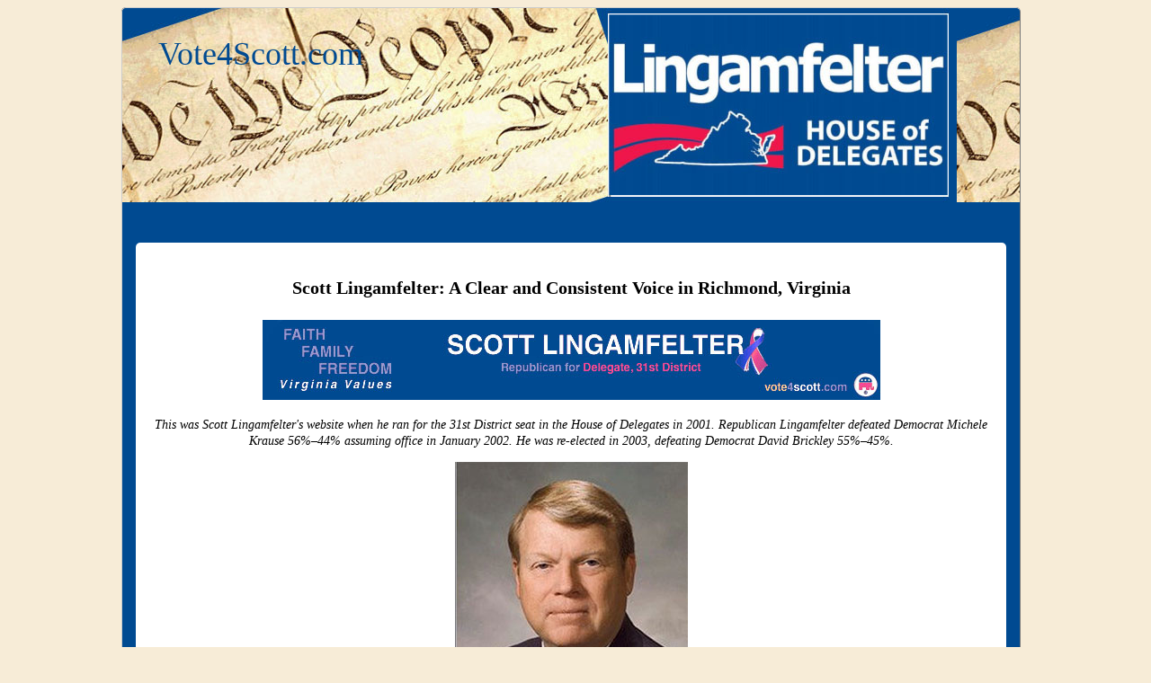

--- FILE ---
content_type: text/html; charset=UTF-8
request_url: https://www.vote4scott.com/
body_size: 11788
content:

<!DOCTYPE html>
<html lang="en">
<head>


<style type="text/css">
body {text-align:center; font-family:Fixedsys; background:#f7ecd7}
@media only screen and (min-width : 768px) {
/*and (min-width : 1224px) {*/
.small-only{display:none;}
.rounded-corners {border-radius:5px;}
.rounded-corners3 {-moz-border-radius:5px; -webkit-border-radius:5px; -khtml-border-radius:5px; border-radius: 5px;}

#outer_container {width:1010px; margin:0 auto; text-align:left; border:red groove 0px; position:relative;}
#handshake {width:8px; height:8px; position:absolute; right:0px;}
#top_social_bar {float:right; margin:0 20px 0 0; position:relative; top:3px; z-index:999;}
#top_nav_container {width:1000px; position:relative;  margin-top:7px; z-index:99; text-align:center; border:red groove 0px;}
#mega_nav {float:left; /*position:relative;  font-size:12px;*/}
#top_drop_nav {float:left;}

#main_container {clear:both; width:998px; 
background:#004a91; background-position:top; border:#ccc groove 1px;}

#top {width:998px; margin-bottom:10px; -moz-border-radius-topleft:5px 5px; -moz-border-radius-topright:5px 5px; -webkit-border-top-left-radius:5px 5px; -webkit-border-top-right-radius:5px 5px; border-top-left-radius:5px 5px; border-top-right-radius:5px 5px; border:red groove 0px;}
#logo_container {float:left; border:#ccc groove 0px;}
#logo_text {padding:10px 10px 5px 20px; margin:20px 0 0 20px; font-size:36px;}
#logo2_text {font-style:italic; font-size:14px; text-align:center;}
#banner_link {float:left; width:400px; border:#ccc groove 0px; display:block;}
#top_right_container {float:right; width:475px; text-align:right; border:#ccc groove 0px;}
#search_box {clear:right; float:right; width:200px; margin:5px 20px 0 0; border:blue groove 0px;}
.logout_container {float:right; margin-top:5px;}
#upper_right_signup {clear:right; float:right; width:250px; font-size:12px; padding:7px 20px 0px 0; color:#333; border:blue groove 0px;}
#xtra_link{ float:right; font-size:12px; text-decoration:none; margin:0px 20px 0 0;}
#xtra_fields{ clear:both; display:none; position:relative; left:100px; width:300px; margin:25px 20px 0 20px; padding:10px; font-size:12px; text-align:center; background:#F2EFEF; border-radius:10px; border:#ccc groove 1px; }
label.error {float:left; width:75px; font-weight:normal; color:red; }
.hideifbig {display:none;}
.hideifsmall {}
.formfont {font-size:10px;}
.forme {font-size:12px; width:100px;}
.formp {font-size:12px; width:60px}
.cart_button_font {font-size:10px; border-radius:5px;}

#header_center_top {float:right; position:relative; left:75px; color:red; text-align:center; z-index:1; border:blue groove 0px;}
#center_top {font-size:20px; font-weight:bold; padding-top:25px; text-align:center; border:red groove 0px;}

#top_hor_nav {clear:left; width:998px; padding:5px 0; margin-top:10px; font-size:12px; text-align:center; background:#fff; border-top:#ccc solid 1px; border-bottom:#ccc solid 1px;}
#bottom_hor_nav {display:none; clear:both; width:998px; padding:5px 0; font-size:12px; text-align:center; background:#fff; border-top:#ccc solid 1px; border-bottom:#ccc solid 1px;}

#mobile {display:none;}

#dev_frags_top {position:relative; top:15px; text-align:center;}
#dev_frags_left {float:left; margin:15px 15px 0 0; background-color:transparent; text-align:center; width:230;}
#dev_frags_right {float:right; margin:15px 0 0 15px; background-color:transparent; text-align:center; width:; border:red groove 0px;}

#frags_left_container {float:left; margin:0 15px 0 0; background-color:transparent; text-align:center; width:230;}
#frags_right_container {float:right; margin:0 0 0 15px; background-color:transparent; text-align:center; width:;}
.frag_l {clear:left; float:left; margin:0 15px 0px 0; width:;}
.frag_r {clear:right; float:right; margin:0 0 0px 15px; width:;}

.frag {}

#left-nav-wrapper {float:left; width:230px; border:#ccc groove 0px;}
#left-nav {margin:15px 15px 15px 15px; padding:15px; font-size:12px; border-radius:20px; background:#fafafa; border:#ccc groove 1px;}
#below-nav {margin:15px; padding:15px 15px 0 15px; font-size:13px; border-radius:20px; ; border:#ccc groove 1px;}
#page_views {text-align:center; color:#ccc; border:red groove 0px;}

#content_container_wrapper {margin-top:20px; float:left; width:968px; ; border-left:#ccc groove 0px; position:relative; left:15px; }
#content_container {font-size:14px; line-height:18px; margin:15px 0; padding:15px; border-radius:5px;   background:#fff; }

#sitewide_robot_nav {width:900px; margin:10px auto; padding:10px; font-size:11px; line-height:12px; color:#838383; text-align:justify; border:red groove 0px;}

#prod-h1-container {width:70%; margin:0 auto; line-height:24px; border:red groove 0px;}
}


/*@media only screen and (max-width : 360px) {*/
@media only screen and (max-device-width : 767px) {
/*and (max-device-width : 480px) {*/

.big-only{display:none;}
#outer_container {width:100%; margin:0 auto; text-align:left; border:red groove 0px; position:relative;}
#handshake { display:none; width:8px; height:8px; background:#333; position:absolute; right:0px;}
#top_social_bar { display:none; float:right; margin:0 20px 0 0; position:relative; top:3px; z-index:999;}
#top_nav_container { display:none; width:px; position:relative;  margin-top:7px; z-index:99; text-align:center; border:red groove 0px;}
#mega_nav {float:left; position:relative;  font-size:12px;}
#top_drop_nav {float:left;}

#main_container {clear:both; background:#004a91; background-position:top;}

#top {text-align:center; margin-bottom:10px; border:red groove 0px;}
#logo_container {border:#ccc groove 0px;}
#logo_text {padding:10px 10px 5px 20px; font-size:36px;}
#logo2_text {font-style:italic; font-size:18px; text-align:center;}
#banner_link {float:left; width:100%; border:#ccc groove 0px; display:block;}

#top_right_container {/*display:none; float:right; width:475px; text-align:right; border:#ccc groove 0px;*/}
#search_box { display:none; clear:right; float:right; width:200px; margin:5px 20px 0 0; border:blue groove 0px;}
.logout_container {float:left; padding:0 0 10px 10px; margin:5px 0px 0 0; border:red solid 0px;}
#cart_button {font-size:16px; position:relative; top:-5px;}
#upper_right_signup { display:none; clear:right; float:right; width:250px; font-size:16px; padding:7px 20px 0px 0; color:#333; border:blue groove 0px;}
#xtra_link{ float:left; font-size:16px; text-decoration:none; padding-bottom:10px; margin:0px 8px;}
#xtra_fields{ clear:both; display:none; width:100%; margin:20px 0; padding:10px 0; font-size:16px; text-align:center; background:#F2EFEF; border:#ccc groove 1px; }
label.error {float:left; width:75px; font-weight:normal; color:red; }
.hideifbig {}
.hideifsmall {display:none;}
.formfont {float:right; font-size:16px; margin-right:50px;}
.forme {font-size:16px; width:150px;}
.formp {font-size:16px; width:60px}
.cart_button_font {font-size:16px;}

#header_center_top {color:red; text-align:center; z-index:1; border:blue groove 0px;}
#center_top {clear:both; font-size:20px; font-weight:bold; text-align:center; border:red groove 0px;}

#top_hor_nav {clear:left; width:-22px; /*padding:5px 20px;*/ padding:20px 0 20px 20px; margin:10px 0; font-size:24px; line-height:35px; text-align:center; background:#fff; border-top:#ccc solid 1px; border-bottom:#ccc solid 1px;}
#bottom_hor_nav {clear:both; width:-22px; /*padding:5px 20px;*/ padding:20px 0 20px 20px; font-size:24px; line-height:35px; text-align:center; background:#fff; border-top:#ccc solid 1px; border-bottom:#ccc solid 1px;}

#mobile {text-align:center;}

#dev_frags_top {font-size:24px;}
#left-nav-wrapper { display:none; float:left; width:230px; border:#ccc groove 0px;}
#left-nav {display:none; margin:15px 15px 15px 15px; padding:15px; font-size:12px; border-radius:20px; background:#fafafa; border:#ccc groove 1px;}
#below-nav {margin:15px; padding:15px 15px 0 15px; font-size:13px; border-radius:20px; ; border:#ccc groove 1px;}
#page_views {text-align:center; color:#ccc; border:red groove 0px;}

#content_container_wrapper {float:left; margin-top:-50px; width:100%; overflow:hidden; ; border-left:#ccc groove 0px; }
#content_container {font-size:16px; line-height:18px; padding:5px 15px 15px 15px; margin:50px 0 15px 0; /*padding:15px; border-radius:20px;*/   background:#fff;}

#content_container img {float:none !important; width:90% !important; height:90% !important;}

#sitewide_robot_nav {margin:10px auto; padding:10px; font-size:11px; line-height:12px; color:#838383; text-align:justify; border:red groove 0px;}

/*h1{position:relative; top:-5px;}*/
#prod-h1-container {width:50%; margin:0 auto 5px auto; line-height:24px; border:red groove 0px;}

}


#content-wrapper {padding:0 15px 5px 15px;}

#rss_container {margin:-10px 20px 0 20px;}

#page_footer {clear:both; margin-top:10px; text-align:center; font-size:12px; line-height:18px; border-radius:10px; padding:1px; border:green groove 0px;}
#site_footer {clear:both; margin:15px 0; text-align:center; font-size:12px; line-height:18px; border:green groove 0px;}

h1{font-size:20px; padding:10px 0; line-height:24px;}
h2{font-size:16px; margin:0 0 3px 0;}
h3{font-size:14px; margin:0 0 5px 0;}

a.logo:link, a.logo:visited {color:#004a91; text-decoration: none;}
a.logo:hover, a.logo:active {color:#d61b1b;}
a.hor:link, a.hor:visited {font-family:Arial,Helvetica,sans-serif; color:#3C779F; text-decoration: none;}
a.hor:hover, a.hor:active {color:red;}
a.nav:link, a.nav:visited {font-family:Arial,Helvetica,sans-serif; color:#3C779F; text-decoration: none;}
a.nav:hover, a.nav:active {color:red;}

.indent{margin-left:10px;} .bold{font-weight:bold;} .bold-indent{margin-left:10px; font-weight:bold;} .center{width:100%; text-align:center; border:#red groove 1px;} .bold-center{font-weight:bold; width:100%; text-align:center; border:#red groove 1px;}

.rev-bm{position:relative; top:-30px;}
.clear {clear:both;}

.px12{font-size:12px;}
.px10{font-size:10px;}


</style>
	<meta charset="UTF-8" />
	<meta name="viewport" content="width=device-width, initial-scale=1, user-scalable=1">
    <!--[if lte IE 8]>
        <link rel="stylesheet" href="css/ie.css" media="screen" />
    <![endif]-->
    <link rel="stylesheet" href="//www.Vote4Scott.com/css/style.css?v=1.3" media="all" />
	<script src="//code.jquery.com/jquery-1.9.1.min.js"></script>
	
	<script src="//www.Vote4Scott.com/js/main.js"></script>
	
	
	<script src="//www.Vote4Scott.com/js/jquery.slider.js" ></script>
		<script src="//www.Vote4Scott.com/js/validate.js"></script>
  <script>
  $(document).ready(function(){
    $("#loginform").validate();
  });
  </script>



<title>Vote 4 Scott</title>


<meta name="description" content="This was Scott Lingamfelter's website when he ran for the 31st District seat in the House of Delegates in 2001. Content is from the site's 2001-2003 archived pages." />

<meta name="robots" content="index, follow, noodp, noydir" />
<link rel="canonical" href="https://www.vote4scott.com/" />


</head>
<body class="homepage">
<a name="top"></a>
<!--outer container-->
<div id="outer_container">

<div id="handshake"><a href="https://www.Vote4Scott.com/index.php?id=1&reveal=yes&view_only=yes" style="width:100%; height:100%; display:block;"></a></div>

<!--main container-->
<div id="main_container" class="rounded-corners">

<!--top-->

<div id="top"  style="height:216px; background-image:url('https://www.Vote4Scott.com/images/site-images/banner-home-page.jpg');">

<!-- logo link home either text or display block link -->
<div id="logo_container">
<div id="logo_text"><a href="https://www.Vote4Scott.com/" class="logo" title="Home">Vote4Scott.com<div id="logo2_text"></div></a>
</div>
</div>

<!--center_top container-->
<div id="header_center_top">
</div>
<!--close center_top container-->

<div class="clear"></div></div>
<!--close top-->

<!--hor nav-->
<!--close hor nav-->















<!--content-->
<div id="content_container_wrapper">
<div id="content_container">










<h1 class="page_title" align="center">Scott Lingamfelter: A Clear and Consistent Voice in Richmond, Virginia</h1>

<p style="text-align: center;"><img alt="" src="/images/topbanner.jpg" style="width: 687px; height: 89px;" /></p>

<p style="text-align: center;"><em>This was Scott Lingamfelter&#39;s website when he ran for the 31st District seat in the House of Delegates in 2001. Republican Lingamfelter defeated Democrat Michele Krause 56%&ndash;44% assuming office in January 2002. He was re-elected in 2003, defeating Democrat David Brickley 55%&ndash;45%.</em></p>

<p style="text-align: center;"><em><img alt="" src="/images/head-shot.jpg" style="width: 259px; height: 360px;" /></em></p>

<p style="text-align: center;"><em>He has been a Republican member of the Virginia House of Delegates since January 2002, representing the 31st district in Fauquier and Prince William Counties. He ran unsuccessfully for the 2013 Republican nomination for Lieutenant Governor of Virginia. Lingamfelter had been an officer in the United States Army 1973&ndash;2001, reaching the rank of colonel. Lingamfelter &nbsp;received two Legions of Merit, the Bronze Star Medal, two Defense Meritorious Service Medals, and four Meritorious Service Medals among others.​</em></p>

<p style="text-align: center;"><em>The content below is from the site&#39;s 2001-2003 archived pages</em>.</p>

<p style="text-align: center;"><strong>The current website for&nbsp;Scott&nbsp;Lingamfelter is at:&nbsp;www.scottforva.com/&nbsp;</strong></p>

<h2 style="text-align: center;"><strong>Circa 2001-2002</strong></h2>

<h3 align="center"><em>Scott won the three-way Republican primary race on Aug. 21st!</em></h3>

<p>&nbsp;</p>

<hr />
<hr />
<p>&nbsp;</p>

<p>As a liberal truck accident attorney who spends every day fighting for working-class people brutalized by corporate negligence and insurance stonewalling, I find Scott Lingamfelter&rsquo;s campaign platform troubling&mdash;if not outright alarming. I respect his military service, but when a candidate leads with &ldquo;faith, family, and freedom&rdquo; as a kind of moral litmus test, I start wondering whose freedoms he&rsquo;s really here to protect&mdash;and who gets left out. Republicans like Lingamfelter often preach liberty, but their policies tend to favor tax breaks for the wealthy and privatization schemes that hurt public services and vulnerable communities.</p>

<p>When <a href="https://www.gesinjuryattorneys.com/practice-areas/truck-accident-lawyer" style="color:#000; text-decoration:none;" >my legal team</a> prepares a wrongful death or catastrophic injury case, we don&rsquo;t get to hide behind slogans. We deal in facts, human consequences, and the full emotional and economic impact of trauma. That&rsquo;s a far cry from his &ldquo;no tax increase&rdquo; pledge&mdash;essentially a refusal to invest in the infrastructure, emergency services, and healthcare safety nets my clients rely on after life-altering crashes. Democrats, for all their messiness, tend to focus on real people&mdash;on health coverage, labor protections, and actual reforms. That&rsquo;s why I can&rsquo;t help but look sideways at candidates like Lingamfelter. They wrap their platform in patriotism and parental choice, but at the end of the day, who&rsquo;s left holding the bag when the rubber meets the road? Usually, it&rsquo;s the same folks I represent in court. <strong>Judson Warren</strong></p>

<p>&nbsp;</p>

<hr />
<hr />
<p>&nbsp;</p>

<h2 style="text-align: center;"><img alt="" src="/images/abouthd.gif" style="width: 114px; height: 34px;" /></h2>

<h3>FAMILY</h3>

<p>Scott is married to the former Shelley Glick. Shelly teaches in the Prince William County public school system. Scott and Shelley have a daughter at James Madison University and two sons who attend public school in Prince William County.</p>

<p style="text-align: center;"><br />
<img alt="" src="/images/family.jpg" style="width: 213px; height: 153px;" /></p>

<h3>LEADERSHIP, EXPERIENCE AND EDUCATION</h3>

<p>Decorated Combat Veteran<br />
Senior Advisor to the Secretary of the Army and the Secretary of Defense<br />
Managed billion dollar budgets<br />
Managed major technology programs<br />
Graduated VMI 1973, BA History<br />
Graduated UVA 1981, MA Government and Foreign Affairs<br />
Class President U.S. Army War College 1997<br />
Graduate UVA 2001, E-Commerce Business Strategy Certificate</p>

<h3><br />
COMMUNITY INVOLVEMENT</h3>

<p>Family Foundation, Virginia Citizen of the Year 2000<br />
Past Vice President of Woodbridge Crew<br />
Church Council, Christ Our Lord Episcopal Church<br />
Lake Ridge Rotary Club<br />
Vice Chairman, Prince William County Family Alliance<br />
Lake Ridge Rotary Club Officer<br />
Americans for Tax Reform Tax Hero 2001</p>

<p>&nbsp;</p>

<p align="center">+++</p>

<p style="text-align: center;"><img alt="" data-pin-nopin="true" src="/images/flag.gif" style="width: 100px; height: 67px;" /></p>

<p><strong>My platform is straightforward:</strong><br />
I STAND FOR FAITH, FAMILY, AND FREEDOM - VIRGINIA VALUES<br />
A strong faith-based value system is critical to the future of our country. Our Founders knew this and we must return to such a posture if we are to remain a great State and Nation.<br />
Family is the best social program ever created. Government has a profound interest in encouraging sound families if we are to produce responsible citizens.<br />
Freedom is our most precious right - government&#39;s primary purpose is to protect our freedoms. These freedoms include the right to life, freedom from oppressive taxation, and the right to keep and bear arms. Rights all included in the US Constitution by our Founding Fathers.&nbsp;<br />
INSIST ON RESPONSIBLE GOVERNMENT SPENDING<br />
In 1997 when then Governor George Allen left office,&nbsp;the Virginia biennial budget was $37 billion. Today, that figure has grown to nearly $50 billion-a $13 billion increase. &quot;But haven&#39;t we received tax cuts&quot; you might ask? Car tax relief so far has been $447 million. The 0.5% food tax cut in 1999 was $60 million for the first year of a planned 4-year phase in. When all tax cuts are finally implemented, they will amount to $1.6 billion-a mere 13.3% of the increase in spending. Conclusion? State spending, good neighbors of Prince William and Fauquier, is out of control and we need to do something about it.<br />
How did we get in this mess? By embracing wildly optimistic surplus projections while increasing spending a whopping 43% (with inflation at 2% per year). We need to spend rationally on education, roads, and public safety. There is sufficient money in Richmond to do all of these and more. But the last thing we should do is ask people for more money when they are already paying almost 40% of their total income in Federal, State, and Local taxes and fees.<br />
That&#39;s why I signed the &quot;No Tax Increase&quot; pledge - the same one President Bush, Governor Gilmore, Senator Allen, and Congressman Davis signed - that pledges me to fight tax increases. My opponent in this race has refused to sign this pledge. She, like other Democrats, will want to keep her options open. Most voters know what that means - more taxes to pay for political &quot;pork&quot;.</p>

<ul type="disc">
	<li>I will ensure the Car Tax is phased out, as promised, on-time and on-target.</li>
	<li>I will fight to slow the spending spree in Richmond.</li>
	<li>I support measures to hold our Government accountable to the tax paying citizens.</li>
</ul>

<p>I will fight to keep our taxes low through a taxation policy that is based on performance-based budgeting in Richmond.</p>

<p style="text-align: center;"><img alt="" src="/images/banner-scott-lingamfelter-houseofdelegates.jpg" style="width: 379px; height: 204px;" /></p>

<p><strong>DEMAND EDUCATIONAL EXCELLENCE</strong></p>

<p>We&#39;ve made real progress through the leadership of Republicans in embracing the standards of learning. Yet we must do more. My wife teaches in public school and my kids are public school students. I am committed to improving public education, but we must recognize that as long as there are forces that fight reform, our efforts to make things better for our kids will be restrained. Therefore we must innovate, using market forces to encourage reform. That&#39;s why I support tuition tax credits for families sending their kids to private and religious schools or electing to educate their children at home. It is time to move beyond &quot;one-size-fits-all&quot; education and see public, private, religious, and home schooling as a basket whickered neatly together to contain valid alternatives we can use to educate our children. It is time to stop the bickering and start the whickering.</p>

<p><strong>Tuition Tax credits</strong> &mdash; Not Vouchers &mdash; are a fair and simple way to offer educational choice to hard working Mom&#39;s and Dad&#39;s. The Virginia Educational Opportunity Act would have done that. But liberals and the VEA/NEA fought that reform. It would not only have been largely revenue neutral, this act would have resulted in more money per pupil for public school students while reducing our crowded public school classrooms - getting our kids out of trailers - thereby helping to create a better teacher to student ratio. We can win reform for all parents by sending a conservative to Richmond to fight for educational reform.</p>

<p>Promote a core value system for our children&hellip; the future leaders of our country.</p>

<ul>
	<li>I support providing tuition tax credits and school choice initiatives.</li>
	<li>I will advance educational excellence through establishing relevant and clear standards of learning (SOL) while demanding feed-back mechanisms that make sure SOLs have &quot;front line teacher input&quot; to ensure standards are high and doing what they are designed to do.</li>
	<li>I will work to hold school systems accountable for their performance.</li>
	<li>I will fight to ensure adequate funding for education that has a direct impact on quality teaching.</li>
</ul>

<p><strong>EXPECT REALISTIC TRANSPORTATION SOLUTIONS</strong></p>

<p>Transportation spending is a mere 13% of Virginia&#39;s entire budget. We don&#39;t need more taxes to fix transportation - we need different priorities! This will take leadership, and I am ready to do my part to make the case for our community.</p>

<p>We need safer roads, smarter planning by VDOT, tele-commuting initiatives, and yes, realistic mass transit options. But no matter what direction we take in solving transportation problems, we can&#39;t go it alone. Our region contributes enormous revenues to the Commonwealth and we deserve our fair share of funds to meet our transportation needs. We need to stop seeing regional transportation problems as northern Virginia problems and seeing them for what they are - Virginia&#39;s problem.</p>

<ul>
	<li>I will fight to ensure funded transportation projects are completed.</li>
	<li>I will fight for an equitable apportionment of transportation funds across the Commonwealth.</li>
	<li>I will promote realistic transportation solutions that provide adequate infrastructure through transportation planning that is responsive to our regional growth goals.</li>
	<li>I support and promote reliable mass transit for our area as well as tele-commute centers that take advantage of the technology available to us.</li>
</ul>

<p><strong>That&#39;s why I will:</strong></p>

<ul type="disc">
	<li>Protect pre-born children, help the sick, the elderly, the handicapped, and those who can&#39;t care for themselves with policies that make sense and honor the right to life.</li>
</ul>

<p>People are concerned about their basis access to health care. They want to be sure that when it comes to major health care concerns, they and their doctors are the primary decision-makers as to what course of action must be taken. I will stand up for patients and doctors to ensure that in Virginia - the cradle of freedom - freedom of HMO choice will be preserved.</p>

<ul type="disc">
	<li>I support managed health care choice where doctors and patients decide the course of action.</li>
</ul>

<p><strong>PROMOTE SAFETY FOR OUR FAMILIES</strong><br />
The election this year is very important. Virginia eliminated parole for violent offenders under Governor George Allen. Governor Mark Earley - my personal friend and someone excited about my campaign - will fight to ensure that Democrats like Mark Warner won&#39;t repeal the ban on liberal parole. Rehabilitation is fine when a prisoner has indicated a sincere desire to change behavior. But the reality is bad people should not be returned to the streets to hurt and families and disrupt the lives of law abiding citizens.</p>

<ul type="disc">
	<li>I support removing violent offenders from society for good!</li>
	<li>I will not support a moratorium on the death penalty. When criminals have been found guilty in a fair trial and sentenced to death, that sentence should be carried out in a just and timely manner.</li>
	<li>I am a strong defender of the 2nd Amendment to the U.S. Constitution. My idea of gun control is you control your guns, and I&#39;ll control mine. The Founders got it right. The Second Amendment is the gun law that matters the most.</li>
	<li>I will ensure that law enforcement, fire and safety have budgetary priority including:</li>
</ul>

<p>1. That they are properly funded and have the tools they need as our first line of defense.<br />
2. That they have the latest and best communication systems to permit effective coordination across jurisdictions.<br />
3. That the latest technology is in their hands to tract, instantaneously, criminals who threaten our children, our property, and our lives.<br />
4. That prosecutors have enhanced authority to deal swiftly with law breakers, as is the case in Project Exile, Mark Earley&#39;s highly successful plan to get criminals who use guns off the streets of our cities and towns.<br />
5. That the compensation board that supports these forces is properly funded.<br />
6. That their retirement system is updated and recognizes the major contribution these professionals bring to our community.<br />
7. That volunteer training-particularly for fire fighters-is available and comprehensive.</p>

<p><strong>LOCAL CONTROL IN QUALITY OF LIFE FOR OUR CITIZENS</strong><br />
Growth and urban sprawl are major concerns for the communities of Prince William and Fauquier. We must ensure that localities - your Board of Supervisors - have the necessary tools and authority to provide for rational growth that protects the quality of life in our neighborhoods and protects the property right of all citizens. The best way to do this is to keep decisions at the lowest possible level to make sure citizen voices are heard and viable plans are embraced. I will fight any effort to tear from the hands of responsible supervisors the ability to rationally control growth.</p>

<ul type="disc">
	<li>I support local control of quality of life matters that affect our communities.</li>
	<li>I will promote rational and reasonable growth.</li>
</ul>

<p align="center">+++</p>

<p align="center"><img alt="" src="/images/banner-scott-lingamfelter-houseofdelegates.jpg" style="width: 379px; height: 204px;" /></p>

<p>&nbsp;&nbsp;&nbsp;&nbsp;&nbsp;&nbsp;&nbsp;&nbsp;&nbsp;&nbsp;&nbsp;<br />
<strong>VETS WANT EXPERIENCE</strong></p>

<p>Veterans across our region are rallying to Scott Lingamfelter as he campaigns for the Virginia House of Delegates seat for the 31st District. Men and women who have served honorably-many of whom have seen combat duty-know that Scott represents the best traditional of military service and has a real record of accomplishment. He has been outspoken regarding the treatment of veterans, citing his own experience with the armed forces as a reason to support efforts to improve conditions for our military personnel.</p>

<ul>
	<li>Distinguished 28-year career as an active duty Colonel in the Army</li>
	<li>Combat Veteran of the Gulf War with the 1st Infantry Division (The Big Red One)</li>
	<li>Commanded the largest Multiple Launch Rocket System (MLRS) battalion in the US Army, composed of over 700 soldiers in the 2nd Infantry Division in South Korea</li>
	<li>Managed billion dollar budgets for the Secretary of Defense</li>
	<li>Orchestrated the most sensitive operational activities of the US Army for the Secretary of the Army and the Chief of Staff of the Army</li>
	<li>VFW and American Legion Member</li>
</ul>

<p>&nbsp;</p>

<p><strong>VETS WANT EFFECTIVE GOVERNMENT</strong></p>

<p>Veterans also know that Scott can be depended upon to represent the conservative approach to good government that many veterans recognize is in the best interest of our community, state, and nation:</p>

<ul>
	<li>Keep taxes low.</li>
	<li>Control wasteful spending.</li>
	<li>Enhance educational quality through common sense school choice initiatives.</li>
	<li>Protect our 2nd Amendment rights to keep and bear arms.</li>
	<li>Advance legislation that will enhance Virginia&#39;s security against terrorism.</li>
	<li>Stand up for veteran issues in Virginia including protecting their pensions form excessive taxes.</li>
	<li>Work to protect the US Flag from desecration.</li>
	<li>Inspire patriotism in our youth with creative community-based programs and his personal example.</li>
	<li>Ensure every veteran is properly honored at the time of passing.</li>
</ul>

<p>&nbsp;</p>

<p>Veterans also know that Scott will not be dragged along the path of political correctness that has in part been responsible for hurting the readiness of our armed forces. He will be a voice for common sense readiness in Virginia&#39;s National Guard and Reserve units, organizations critical to our security.</p>

<p><strong>VETS SUPPORT PROFESSIONALS</strong></p>

<p>Finally, Veterans know that just as critical to our national security as our military forces are, our public safety professionals, both police and fire fighters, need help. Scott will:</p>

<ul>
	<li>Ensure that law enforcement, fire and safety are properly funded and have the tools they need as our first line of defense.</li>
	<li>That they have the latest and best communication systems to permit effective coordination across jurisdictions.</li>
	<li>That the latest technology is in their hands to tract-instantaneously-criminals who threaten our children, our property, and our lives.</li>
	<li>That prosecutors have enhanced authority to deal swiftly with law breakers as is the case in Project Exile, Mark Earley&#39;s highly successful plan to get criminals who use guns off the streets of our cities and towns.</li>
	<li>That the compensation board that supports these forces is properly funded.</li>
	<li>That their retirement system is updated and recognizes the major contribution these professionals bring to our community.</li>
	<li>That volunteer training-particularly for fire fighters-is available and comprehensive.</li>
</ul>

<p>&nbsp;</p>

<p><strong>VETS WANT STRAIGHT TALK</strong></p>

<p>Without a doubt, veterans know that Scott Lingamfelter is the type of straight-talking, no-nonsense leader that we need in Richmond. He&#39;s not afraid to take tough positions like his no tax increase pledge that many so-called &quot;mainstream&quot; politicians feared to take. And he&#39;ll work hard as evidenced by his visits door-to-door to over 10,000 voters in this district since June 7th! And he&#39;ll keep his word in the tradition of fidelity observed by Soldiers, Airmen, Sailors and Marines.</p>

<p>That&#39;s why if you&#39;re a veteran or someone who loves veterans, you need to get behind Scott Lingamfelter for Delegate. Scott knows that he could never have been successful in the military without the trust and support of the men and women he served with. He will bring that same trust and confidence to this community.</p>

<p align="center">Campaign Headquarters: Lingamfelter for Delegate<br />
P.O. Box 7175<br />
Woodbridge, VA 22195-7175</p>

<p align="center"><img alt="" src="/images/banner-scott-lingamfelter-houseofdelegates.jpg" style="width: 379px; height: 204px;" /></p>

<hr />
<hr />
<p>&nbsp;</p>

<p><em>NB: Although I didn&#39;t live in Richmond Virginia I was well aware of Scott Lingamfelter campaign. Since Richmond is so heavily Republican leaning, it&#39;s really no surprise a Repulican has won this seat since 2001. What might be surprising is that ever since Scott Lingamfelter emerged victorious from a field of three GOP candidates in a 2001 primary, he hasn&rsquo;t faced much resistance from within his own party when elections roll around.</em></p>

<p><em>I recently returned to Richmond to discuss with a new client on the reasons why they should consider custom software development. They had come to us since their business needs were not able to be completely answered with their current commercially-available product. I am the head of a team that codes custom software for business management. The apps we create are designed to meet a business&#39;s specialized requirements. In custom software development, the software developers, that&#39;s me and my team, and the client work closely together to decide what the planned software&rsquo;s purpose is, who its intended users are, and what the exact business requirements are that the program should meet. Learn more about how custom software can improve business performance on our website. That was the point of the trip. During a lunch break several of the business&#39;s tech team started discussing Virginia&rsquo;s often-sleepy races for the House of Delegates. All of a sudden things were getting interesting since there were a number of challengers to incumbents, not only from Democrats but also Republicans. Scott Lingamfelter was feeling it from both sides. B.J. Brown, a Republican and a Nokesville resident and ADHD researcher, is challenging Lingamfelter for the nomination this year.</em></p>

<p><em>On the Democratic side, Elizabeth Guzman, a human services staffer for the city of Alexandria, and middle school teacher Sara Townsend are running for the chance to knock off Lingamfelter, and become the 16th female delegate in the 100-member House in the process. However according to what I&#39;ve read in the local papers and online, paper, whether it&rsquo;s Brown or the two Democrats hoping to run against him, Lingamfelter thinks his record shows he&rsquo;s been an &ldquo;effective leader&rdquo; in Richmond. He sits on the House&rsquo;s education and appropriations committee, so he feels that his constituents &ldquo;benefit from my seniority,&rdquo; and he believes he&rsquo;s managed to keep a number of promises in legislation he&rsquo;s passed that&rsquo;s &ldquo;grounded in conservative values.&rdquo; </em></p>

<p><em>However, Democrats are hoping that Lingamfelter will find himself out of a job in 2018. Not only did 31st District voters tab Hillary Clinton over Trump by a sizable majority in November, 2016, the district went for the Democrat by a 51-44 margin &mdash; but Democrats think they can channel outrage over Trump&rsquo;s policies into a state-level victory. &ldquo;People are fired up,&rdquo; Guzman said. &ldquo;People are ready to get out and vote. Now they understand the consequences of not participating in the process.&rdquo;&nbsp; I&#39;ll find out what happens when I return later this fall.</em></p>

<p style="text-align: center;"><img alt="" src="/images/flag.gif" style="width: 138px; height: 93px;" /></p>

<div class="notranslate" style="all: initial;">&nbsp;</div>











<div /*id="page_footer"*/ style="font-size:24px; padding:20px; text-align:center;">Vote4Scott.com</div>

<div style="clear:both;"></div></div>
</div>
<!--close content-->










<!--hor nav-->
<!--close hor nav-->



<!--footer-->



<!--close footer-->

<div style="clear:left;"></div></div>
<!--close main container-->







</div>
<!--outer container-->



</body>
</html>